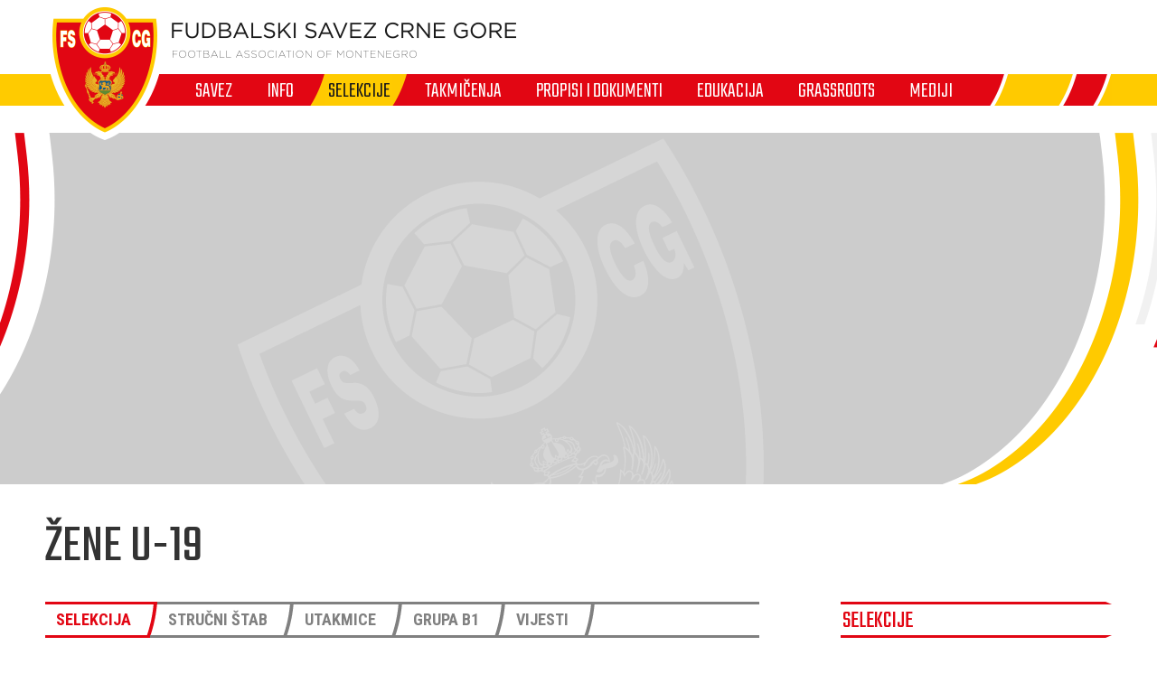

--- FILE ---
content_type: text/html; charset=utf-8
request_url: https://fscg.me/selekcije/zene-u-19/
body_size: 8072
content:


<!DOCTYPE html>

<html lang="cnr-ME" translate="no">
<head>
	<title>Žene U-19  - Fudbalski savez Crne Gore</title>
	<meta http-equiv="X-UA-Compatible" content="IE=Edge" />
	<meta charset="UTF-8" />
	<meta name="viewport" content="width=device-width, initial-scale=1" />
	<meta name="title" content="Žene U-19" /><meta property="og:title" content="Žene U-19" /><meta property="og:site_name" content="FSCG.me" /><meta property="og:url" content="https://fscg.me/selekcije/zene-u-19/" /><meta property="og:image" content="https://fscg.me/static/images/nophoto_763x388.gif" />

	

	<link rel="icon" href="/favicon-fscg.ico" />

	<link rel="icon" type="image/png" sizes="16x16" href="/favicon-16.png" />
	<link rel="icon" type="image/png" sizes="32x32" href="/favicon-32.png" />
	<link rel="icon" type="image/png" sizes="48x48" href="/favicon-48.png" />
	<link rel="icon" type="image/png" sizes="192x192" href="/favicon-192.png" />
	<link rel="apple-touch-icon" href="/apple-touch-icon.png" />

	<!-- default CSS -->
	<link type="text/css" rel="stylesheet" href="/Static/CSS/Common/reset-min.css" />
	<link type="text/css" rel="stylesheet" href="/Static/CSS/Common/reset-init.css" />

	<!-- fonts -->
	<link href='https://fonts.googleapis.com/css?family=Roboto:400,300,500,700,600,900&subset=latin-ext' rel='stylesheet' type='text/css' />
	<link href='https://fonts.googleapis.com/css?family=Roboto+Condensed:400,300,500,700,600,900&subset=latin-ext' rel='stylesheet' type='text/css' />
	<link href='https://fonts.googleapis.com/css?family=Teko:400,300,500,700,600,900&subset=latin-ext' rel='stylesheet' type='text/css' />
	<link href='https://fonts.googleapis.com/css?family=Open+Sans:400,300,500,700,600,900&subset=latin-ext' rel='stylesheet' type='text/css' />

	<!-- generic CSS -->
	<link type="text/css" rel="stylesheet" media="screen" href="/static/css/main.min.css?v=5a4" />
	<link type="text/css" rel="stylesheet" media="screen" href="/static/css/common.min.css?v=5a4" />
	<link type="text/css" rel="stylesheet" media="screen" href="/static/css/controls.min.css?v=5a4" />


	<!-- other CSS -->
	
	<link type="text/css" rel="stylesheet" media="screen" href="/static/css/pages/custom/national.min.css" />


	<!-- responsive CSS -->
	<link type="text/css" rel="stylesheet" media="screen" href="/static/css/responsive.min.css?v=5a4" />


	<!-- scripts -->
	<script src="//code.jquery.com/jquery-1.11.0.min.js"></script>
	<script src="/static/scripts/plugins/jquery.unobtrusive-ajax.min.js"></script>
	<script src="/static/scripts/plugins/superfish/superfish.js"></script>

	<!-- fancybox -->
	<script src="/static/scripts/plugins/fancybox2/jquery.fancybox.pack.js?v=2.1.5"></script>
	<link rel="stylesheet" type="text/css" href="/static/scripts/plugins/fancybox2/jquery.fancybox.css?v=2.1.5" media="screen" />
	<link rel="stylesheet" type="text/css" href="/static/scripts/plugins/fancybox2/helpers/jquery.fancybox-buttons.css?v=1.0.5" />
	<script src="/static/scripts/plugins/fancybox2/helpers/jquery.fancybox-buttons.js?v=1.0.5"></script>
	<link rel="stylesheet" type="text/css" href="/static/scripts/plugins/fancybox2/helpers/jquery.fancybox-thumbs.css?v=1.0.7" />
	<script src="/static/scripts/plugins/fancybox2/helpers/jquery.fancybox-thumbs.js?v=1.0.7"></script>
	<script src="/static/scripts/plugins/fancybox2/helpers/jquery.fancybox-media.js?v=1.0.6"></script>



	<!-- Global Site Tag (gtag.js) - Google Analytics -->
	<script async src="https://www.googletagmanager.com/gtag/js?id=UA-106934358-1"></script>
	<script>
		window.dataLayer = window.dataLayer || [];
		function gtag() { dataLayer.push(arguments) };
		gtag('js', new Date());
		gtag('config', 'UA-106934358-1');
	</script>
</head>
<body>
	<header>
		<div class="wrapInner">
			<div id="logo">
				<h1 style="display:none;">Žene U-19  - Fudbalski savez Crne Gore</h1>
				<a href="/"><img class="logoA" src="/Static/Images/logoA.png" alt="Fudbalski savez Crne Gore - Football Association of Montenegro" /></a>
				<a href="/"><img class="logoB" src="/Static/Images/logoB.png" alt="Fudbalski savez Crne Gore - Football Association of Montenegro" /></a>
				<a href="/"><img class="logoC" src="/Static/Images/logoC.png" alt="Fudbalski savez Crne Gore - Football Association of Montenegro" style="display:none;" /></a>
			</div>
		</div>
		<nav>
			<ul>
				<li id="cat73" class="dropdown"><span>Savez</span><div class="dropdown-content"><div class="ulContainer"><ul><li><a href="/savez/o-nama/">O nama</a></li><li><a href="/savez/rukovodstvo/predsjednik/">Rukovodstvo</a></li><li><a href="/savez/rukovodstvo/komisije/">Komisije FSCG</a></li><li><a href="/savez/asovi/">Asovi</a></li><li><a href="/savez/sluzbena-lica/">Službena lica </a></li><li><a href="/savez/investicije/investicije-fudbalskog-saveza/">Investicije Fudbalskog saveza</a></li><li><a href="/savez/licenciranje/">Licenciranje</a></li><li><a href="/savez/udruzenja-klubova/">Udruženja klubova</a></li><li><a href="/savez/strucna-sluzba-fscg/">Stručna služba</a></li></ul></div></div></li><li id="cat178" class="dropdown"><span>Info</span><div class="dropdown-content"><div class="ulContainer"><ul><li><a href="/vijesti/">Vijesti</a></li><li><a href="/video/">Video</a></li></ul></div></div></li><li id="cat93" class="active dropdown"><span>Selekcije</span><div class="dropdown-content"><div class="ulContainer"><ul><li><a href="/selekcije/a-selekcija/">A selekcija</a></li><li><a href="/selekcije/u-21/">U-21</a></li><li><a href="/selekcije/u-20/">U-20</a></li><li><a href="/selekcije/u-19/">U-19</a></li><li><a href="/selekcije/mladja-omladinska-reprezentacija/">U-18</a></li><li><a href="/selekcije/u-17/">U-17</a></li><li><a href="/selekcije/mladja-kadetska-reprezentacija/">U-16</a></li><li><a href="/selekcije/u-15/">U-15</a></li><li><a href="/selekcije/zene-a-selekcija/">Žene A</a></li><li><a href="/selekcije/zene-u-19/">Žene U-19 </a></li><li><a href="/selekcije/zene-u-17/">Žene U-17</a></li><li><a href="/selekcije/zene-u-15/">Žene U-15</a></li><li><a href="/selekcije/futsal/">Futsal</a></li><li><a href="/selekcije/futsal-u-19/">Futsal U-19</a></li></ul></div></div></li><li id="cat121" class="dropdown"><span>Takmičenja</span><div class="dropdown-content"><div class="ulContainer"><ul><li><a href="/takmicenja/meridianbet-1-cfl/">Meridianbet 1. CFL</a></li><li><a href="/takmicenja/kup-crne-gore/">Kup Crne Gore</a></li><li><a href="/takmicenja/druga-liga/">Meridianbet 2. CFL</a></li><li><a href="/takmicenja/prva-omladinska-liga/">Prva omladinska liga</a></li><li><a href="/takmicenja/druga-omladinska-liga/">Druga omladinska liga</a></li><li><a href="/takmicenja/prva-kadetska-liga/">Prva kadetska liga</a></li><li><a href="/takmicenja/druga-kadetska-liga/">Druga kadetska liga </a></li><li><a href="/takmicenja/pionirska-liga/">Pionirska liga</a></li><li><a href="/takmicenja/1-zfl/">ŽFL</a></li><li><a href="/takmicenja/futsal-liga/">Prva futsal liga</a></li><li><a href="/takmicenja/druga-futsal-liga/">Druga futsal liga</a></li><li><a href="/takmicenja/futsal-kup-crne-gore/">Futsal Kup Crne Gore</a></li><li><a href="/takmicenja/arhiva/">Arhiva takmičenja</a></li></ul></div></div></li><li id="cat136" class="dropdown"><span>Propisi i dokumenti</span><div class="dropdown-content"><div class="ulContainer"><ul><li><a href="/propisi-i-dokumenti/pravilnici/">Pravilnici</a></li><li><a href="/propisi-i-dokumenti/propozicije/">Propozicije</a></li><li><a href="/propisi-i-dokumenti/obrasci-i-formulari/">Obrasci i formulari</a></li><li><a href="/propisi-i-dokumenti/medjunarodni-dokumenti/">Međunarodni dokumenti</a></li><li><a href="/propisi-i-dokumenti/cg-fudbal/">CG fudbal</a></li></ul></div></div></li><li id="cat129" class="dropdown"><span>Edukacija</span><div class="dropdown-content"><div class="ulContainer"><ul><li><a href="/edukacija/centar-za-edukaciju-trenera/">Centar za edukaciju trenera</a></li></ul></div></div></li><li id="cat133" class="dropdown"><a href="/grassroots/">Grassroots</a><div class="dropdown-content"><div class="ulContainer"><ul><li><a href="/grassroots/playmakers/">Playmakers</a></li></ul></div></div></li><li id="cat223" class="dropdown"><span>Mediji</span><div class="dropdown-content"><div class="ulContainer"><ul><li><a href="https://fscg.me/vijesti/">Vijesti</a></li><li><a href="/mediji/publikacije/">Publikacije</a></li><li><a href="/mediji/akreditacije/">Akreditacije</a></li></ul></div></div></li>
				<!--<li><a href="#">Vijesti</a></li><li><a class="active" href="#">Selekcija</a></li><li><a href="#">Takmičenja</a></li><li><a href="#">Savez</a></li><li><a href="#">Licenciranje</a></li><li><a href="#">Edukacija</a></li><li><a href="#">Multimedija</a></li><li><a href="#">Dokumenti</a></li>-->
			</ul>
			<img class="navB1" src="/Static/Images/navB1.png" alt="" />
			<img class="navB2" src="/Static/Images/navB2.png" alt="" />
			<a id="simple-menu" href="#"><img src="/static/images/togglemenu.png" alt="Prikaži meni" /></a>
		</nav>
	</header>
	<main>
		<div class="content /">
			

<div class="clubHeader national">
	<div class="wrapInner"><div class="info1"><img src="/static/images/nophoto_1380x389.gif" alt="Žene U-19" ></div>
<div class="wrapInner"><h1>Žene U-19 </h1></div>
</div>
</div>
<div class="pageClassic ">
<div class="wrapInner">
<div class="st1">

<div class="tabbedContent"><div class="tabs"><ul><li class="active" data-content="tabContent_1_1"><span>Selekcija</span></li><li class="" data-content="tabContent_1_2"><span>Stručni štab</span></li><li class="" data-content="tabContent_1_3"><span>Utakmice</span></li><li class="" data-content="tabContent_1_4"><span>Grupa B1</span></li><li class="" data-content="tabContent_1_5"><span>Vijesti</span></li></ul></div>		<div class="tabsContent">
			<div id="tabContent_1_1" class="active">
<div class="competitionContent"><div class="playerslist style1"><h2>Golmani</h2>
<ul><li data-id="120350" data-reg-id="132286"><a href="/igraci/anja-jovanovic-120350/"><div class="photo" data-id=""><img src="/files/images/_resized/0000008076_240_0.jpg" alt="" /></div><h3>Anja<br />Jovanović</h3></a><p>Datum rođenja: 09.10.2007.</p></li><li data-id="137309" data-reg-id="182288"><a href="/igraci/senita-kalac-137309/"><div class="photo nophoto" data-id=""><img src="/static/images/profileF_240x240.png" alt="" /></div><h3>Senita<br />Kalač</h3></a><p>Datum rođenja: 03.07.2008.</p></li><li data-id="123489" data-reg-id="149604"><a href="/igraci/dajana-stozinic-123489/"><div class="photo nophoto" data-id=""><img src="/static/images/profileF_240x240.png" alt="" /></div><h3>Dajana<br />Stožinić</h3></a><p>Datum rođenja: 24.10.2008.</p></li></ul>
<h2>Odbrana</h2>
<ul><li data-id="134957" data-reg-id="175031"><a href="/igraci/dunja-bojanic-134957/"><div class="photo" data-id=""><img src="/files/images/_resized/0000008074_240_0.jpg" alt="" /></div><h3>Dunja<br />Bojanić</h3></a><p>Datum rođenja: 21.08.2007.</p></li><li data-id="135360" data-reg-id="177200"><a href="/igraci/vladana-boricic-135360/"><div class="photo" data-id=""><img src="/files/images/_resized/0000008091_240_0.jpg" alt="" /></div><h3>Vladana<br />Boričić</h3></a><p>Datum rođenja: 03.03.2007.</p></li><li data-id="119765" data-reg-id="131220"><a href="/igraci/andrea-buckovic-119765/"><div class="photo nophoto" data-id=""><img src="/static/images/profileF_240x240.png" alt="" /></div><h3>Andrea<br />Bućković</h3></a><p>Datum rođenja: 16.01.2008.</p></li><li data-id="136545" data-reg-id="180885"><a href="/igraci/angelina-dresaj-136545/"><div class="photo nophoto" data-id=""><img src="/static/images/profileF_240x240.png" alt="" /></div><h3>Angelina<br />Dresaj</h3></a><p>Datum rođenja: 25.04.2008.</p></li><li data-id="118731" data-reg-id="128745"><a href="/igraci/anastasija-zarubica-118731/"><div class="photo" data-id=""><img src="/files/images/_resized/0000008072_240_0.jpg" alt="" /></div><h3>Anastasija<br />Zarubica</h3></a><p>Datum rođenja: 05.02.2007.</p></li></ul>
<h2>Vezni red</h2>
<ul><li data-id="136666" data-reg-id="181374"><a href="/igraci/elda-bralic-136666/"><div class="photo nophoto" data-id=""><img src="/static/images/profileF_240x240.png" alt="" /></div><h3>Elda<br />Bralić</h3></a><p>Datum rođenja: 14.05.2008.</p></li><li data-id="139862" data-reg-id="188971"><a href="/igraci/andjela-jablan-139862/"><div class="photo nophoto" data-id=""><img src="/static/images/profileF_240x240.png" alt="" /></div><h3>Anđela<br />Jablan</h3></a><p>Datum rođenja: 22.07.2009.</p></li><li data-id="134954" data-reg-id="175027"><a href="/igraci/jana-merdovic-134954/"><div class="photo nophoto" data-id=""><img src="/static/images/profileF_240x240.png" alt="" /></div><h3>Jana<br />Merdović</h3></a><p>Datum rođenja: 07.02.2008.</p></li><li data-id="117895" data-reg-id="127209"><a href="/igraci/jelena-nikcevic-117895/"><div class="photo" data-id=""><img src="/files/images/_resized/0000008077_240_0.jpg" alt="" /></div><h3>Jelena<br />Nikčević</h3></a><p>Datum rođenja: 19.11.2007.</p></li><li data-id="119763" data-reg-id="131218"><a href="/igraci/ena-spahic-119763/"><div class="photo nophoto" data-id=""><img src="/static/images/profileF_240x240.png" alt="" /></div><h3>Ena<br />Spahić</h3></a><p>Datum rođenja: 03.06.2008.</p></li><li data-id="137356" data-reg-id="182354"><a href="/igraci/sara-tadic-137356/"><div class="photo nophoto" data-id=""><img src="/static/images/profileF_240x240.png" alt="" /></div><h3>Sara<br />Tadić</h3></a><p>Datum rođenja: 26.04.2009.</p></li></ul>
<h2>Napad</h2>
<ul><li data-id="136877" data-reg-id="181715"><a href="/igraci/anastasija-ana-barac-136877/"><div class="photo nophoto" data-id=""><img src="/static/images/profileF_240x240.png" alt="" /></div><h3>Anastasija - Ana<br />Barać</h3></a><p>Datum rođenja: 06.06.2009.</p></li><li data-id="137924" data-reg-id="183848"><a href="/igraci/darija-cizek-137924/"><div class="photo nophoto" data-id=""><img src="/static/images/profileF_240x240.png" alt="" /></div><h3>Darija<br />Čižek</h3></a><p>Datum rođenja: 17.09.2008.</p></li><li data-id="117914" data-reg-id="127235"><a href="/igraci/nadja-doknic-117914/"><div class="photo" data-id=""><img src="/files/images/_resized/0000008084_240_0.jpg" alt="" /></div><h3>Nađa<br />Doknić</h3></a><p>Datum rođenja: 08.10.2007.</p></li><li data-id="123529" data-reg-id="149644"><a href="/igraci/azra-durakovic-123529/"><div class="photo nophoto" data-id=""><img src="/static/images/profileF_240x240.png" alt="" /></div><h3>Azra<br />Duraković</h3></a><p>Datum rođenja: 17.12.2008.</p></li><li data-id="134329" data-reg-id="173824"><a href="/igraci/slavica-krstevska-134329/"><div class="photo" data-id=""><img src="/files/images/_resized/0000008085_240_0.jpg" alt="" /></div><h3>Slavica<br />Krstevska</h3></a><p>Datum rođenja: 03.01.2007.</p></li><li data-id="118412" data-reg-id="128254"><a href="/igraci/masa-tomasevic-118412/"><div class="photo" data-id=""><img src="/files/images/_resized/0000013468_240_0.jpg" alt="" /></div><h3>Maša<br />Tomašević</h3></a><p>Datum rođenja: 25.07.2007.</p></li></ul>
</div>
</div>			</div>
			<div id="tabContent_1_2" class="">
<div class="gridlist persons1"><h2>Selektor
</h2><ul><li><div class="photo"><img src="/files/images/_resized/0000001978_376_0.jpg" /></div><h3>Mirko<br />Marić</h3><p>selektor</p></li></ul>
<h2>Stručni štab
</h2><ul><li><div class="photo nophoto"><img src="/static/images/profileM_376x400.gif" /></div><h3>Ivan<br />Tatar</h3><p>asistent</p></li><li><div class="photo nophoto"><img src="/static/images/profileM_376x400.gif" /></div><h3>Marija <br />Vukčević</h3><p>asistent</p></li><li><div class="photo"><img src="/files/images/_resized/0000001981_376_0.jpg" /></div><h3>Fuad<br />Osmanagić</h3><p>trener golmana </p></li></ul>
<h2>Administracija
</h2><ul><li><div class="photo nophoto"><img src="/static/images/profileM_376x400.gif" /></div><h3>Jadranka<br />Pavićević</h3><p>tim menadžer</p></li></ul>
<h2>Ekonom
</h2><ul><li><div class="photo nophoto"><img src="/static/images/profileM_376x400.gif" /></div><h3>Simon<br />Krcić</h3><p>ekonom</p></li></ul>
</div>			</div>
			<div id="tabContent_1_3" class="">
<div class="competitionContent autoScroll"><table class="fixtures style4" data-genid="stats_competition_new_live2024_-_-_-_-_D54B17ED2F19A723AA3A2AF838BA5645_-_style4_1_14_me"><tr class="th2"><th colspan="4">Utakmica</th><th>Izvještaj</th></tr>
<tr class="" data-id="8380575"><td><div class="date">02.12.2025.</div><div class="time">12:00</div></td><td>2026 Women's Under-19 - Round 1 - GrpB1</td><td><span><a href="/selekcije/a-selekcija/">Crna Gora</a></span><span class="res1">0</span></td><td><span class="res2">3</span><span>Srbija</span></td><td><a href="/utakmice/crna-gora-srbija-8380575/">&nbsp;</a></td></tr>
<tr class="even" data-id="8380568"><td><div class="date">29.11.2025.</div><div class="time">11:00</div></td><td>2026 Women's Under-19 - Round 1 - GrpB1</td><td><span><a href="/selekcije/a-selekcija/">Crna Gora</a></span><span class="res1">5</span></td><td><span class="res2">0</span><span>Jermenija</span></td><td><a href="/utakmice/crna-gora-jermenija-8380568/">&nbsp;</a></td></tr>
<tr class="" data-id="8380554"><td><div class="date">26.11.2025.</div><div class="time">11:00</div></td><td>2026 Women's Under-19 - Round 1 - GrpB1</td><td><span>Kipar</span><span class="res1">1</span></td><td><span class="res2">3</span><span><a href="/selekcije/a-selekcija/">Crna Gora</a></span></td><td><a href="/utakmice/kipar-crna-gora-8380554/">&nbsp;</a></td></tr>
<tr class="even" data-id="8550891"><td><div class="date">24.10.2025.</div><div class="time">10:00</div></td><td>Prijateljska utakmica - Fudbal - Ženski - U-19</td><td><span><a href="/selekcije/a-selekcija/">Crna Gora</a></span><span class="res1">1</span></td><td><span class="res2">0</span><span>Kosovo</span></td><td><a href="/utakmice/crna-gora-kosovo-8550891/">&nbsp;</a></td></tr>
<tr class="" data-id="8550884"><td><div class="date">22.10.2025.</div><div class="time">12:00</div></td><td>Prijateljska utakmica - Fudbal - Ženski - U-19</td><td><span><a href="/selekcije/a-selekcija/">Crna Gora</a></span><span class="res1">1</span></td><td><span class="res2">2</span><span>Kosovo</span></td><td><a href="/utakmice/crna-gora-kosovo-8550884/">&nbsp;</a></td></tr>
<tr class="even" data-id="7761309"><td><div class="date">24.02.2025.</div><div class="time">14:30</div></td><td>2025 Women's Under-19 - Round 2 - GrpB4</td><td><span>Azerbejdžan</span><span class="res1">1</span></td><td><span class="res2">2</span><span><a href="/selekcije/a-selekcija/">Crna Gora</a></span></td><td><a href="/utakmice/azerbejdzan-crna-gora-7761309/">&nbsp;</a></td></tr>
<tr class="" data-id="7761288"><td><div class="date">21.02.2025.</div><div class="time">12:30</div></td><td>2025 Women's Under-19 - Round 2 - GrpB4</td><td><span>Sjeverna Irska</span><span class="res1">3</span></td><td><span class="res2">0</span><span><a href="/selekcije/a-selekcija/">Crna Gora</a></span></td><td><a href="/utakmice/sjeverna-irska-crna-gora-7761288/">&nbsp;</a></td></tr>
<tr class="even" data-id="7761281"><td><div class="date">18.02.2025.</div><div class="time">14:30</div></td><td>2025 Women's Under-19 - Round 2 - GrpB4</td><td><span><a href="/selekcije/a-selekcija/">Crna Gora</a></span><span class="res1">2</span></td><td><span class="res2">1</span><span>Albanija</span></td><td><a href="/utakmice/crna-gora-albanija-7761281/">&nbsp;</a></td></tr>
<tr class="" data-id="7583911"><td><div class="date">03.12.2024.</div><div class="time">13:30</div></td><td>2025 Women's Under-19 - Round 1 - GrpB1</td><td><span>Moldavija</span><span class="res1">0</span></td><td><span class="res2">5</span><span><a href="/selekcije/a-selekcija/">Crna Gora</a></span></td><td><a href="/utakmice/moldavija-crna-gora-7583911/">&nbsp;</a></td></tr>
<tr class="even" data-id="7583890"><td><div class="date">30.11.2024.</div><div class="time">11:00</div></td><td>2025 Women's Under-19 - Round 1 - GrpB1</td><td><span>Bjelorusija</span><span class="res1">4</span></td><td><span class="res2">0</span><span><a href="/selekcije/a-selekcija/">Crna Gora</a></span></td><td><a href="/utakmice/bjelorusija-crna-gora-7583890/">&nbsp;</a></td></tr>
<tr class="" data-id="7583883"><td><div class="date">27.11.2024.</div><div class="time">13:30</div></td><td>2025 Women's Under-19 - Round 1 - GrpB1</td><td><span><a href="/selekcije/a-selekcija/">Crna Gora</a></span><span class="res1">1</span></td><td><span class="res2">2</span><span>Albanija</span></td><td><a href="/utakmice/crna-gora-albanija-7583883/">&nbsp;</a></td></tr>
<tr class="even" data-id="7625026"><td><div class="date">30.08.2024.</div><div class="time">10:30</div></td><td>Prijateljska utakmica - Fudbal - Ženski - U-19</td><td><span>Kosovo</span><span class="res1">-</span></td><td><span class="res2">-</span><span><a href="/selekcije/a-selekcija/">Crna Gora</a></span></td><td><a href="/utakmice/kosovo-crna-gora-7625026/">&nbsp;</a></td></tr>
<tr class="" data-id="7625019"><td><div class="date">28.08.2024.</div><div class="time">17:00</div></td><td>Prijateljska utakmica - Fudbal - Ženski - U-19</td><td><span>Kosovo</span><span class="res1">-</span></td><td><span class="res2">-</span><span><a href="/selekcije/a-selekcija/">Crna Gora</a></span></td><td><a href="/utakmice/kosovo-crna-gora-7625019/">&nbsp;</a></td></tr>
<tr class="even" data-id="7000915"><td><div class="date">09.04.2024.</div><div class="time">12:00</div></td><td>2024 Women's Under-19 - Round 2 - GrpB4</td><td><span>Bugarska</span><span class="res1">2</span></td><td><span class="res2">1</span><span><a href="/selekcije/a-selekcija/">Crna Gora</a></span></td><td><a href="/utakmice/bugarska-crna-gora-7000915/">&nbsp;</a></td></tr>
</table><div class="paging centered"><div class="links"><span class="selectedPage">1</span>&nbsp;<a href="/selekcije/zene-u-19/?pg=2&tab=fixtures">2</a>&nbsp;<a href="/selekcije/zene-u-19/?pg=3&tab=fixtures">3</a>&nbsp;<a href="/selekcije/zene-u-19/?pg=4&tab=fixtures">4</a>&nbsp;<a href="/selekcije/zene-u-19/?pg=5&tab=fixtures">5</a>&nbsp;&nbsp;&nbsp;<a href="/selekcije/zene-u-19/?pg=2&tab=fixtures">&gt;</a></div></div>
</div>			</div>
			<div id="tabContent_1_4" class="">
<div class="competitionTable"><h2>Tabela</h2><table class="rankings live2024"><tr class="th1"><th>#</th><th>Tim</th><th>Ut.</th><th>Pob.</th><th>Ner.</th><th>Por.</th><th class="gr">G+</th><th class="gr2">G-</th><th class="gr">GR</th><th>Bod.</th></tr>
<tr><td>1.</td><td>Srbija</td><td>3</td><td>3</td><td>0</td><td>0</td><td>14</td><td>0</td><td><span class="diff1">+14</span><span class="diff2" style="display:none;">14:0</span></td><td>9</td></tr>
<tr><td>2.</td><td>Crna Gora</td><td>3</td><td>2</td><td>0</td><td>1</td><td>8</td><td>4</td><td><span class="diff1">+4</span><span class="diff2" style="display:none;">8:4</span></td><td>6</td></tr>
<tr><td>3.</td><td>Kipar</td><td>3</td><td>1</td><td>0</td><td>2</td><td>2</td><td>11</td><td><span class="diff1">-9</span><span class="diff2" style="display:none;">2:11</span></td><td>3</td></tr>
<tr><td>4.</td><td>Jermenija</td><td>3</td><td>0</td><td>0</td><td>3</td><td>0</td><td>9</td><td><span class="diff1">-9</span><span class="diff2" style="display:none;">0:9</span></td><td>0</td></tr>
</table></div>



			</div>
			<div id="tabContent_1_5" class="">
<div class="newsList newsClassic"><ul><li class="image_title_lead_short_classic"><div class="image"><a href="/vijesti/13953/omladinke-od-srijede-na-pripremama/"><img src="/files/images/_resized/0000014361_280_160_cut.jpg" alt="Omladinke od srijede na pripremama" /></a></div><div class="text"><h4>U-19 žene</h4><h3><a href="/vijesti/13953/omladinke-od-srijede-na-pripremama/">Omladinke od srijede na pripremama</a></h3><p>Ženska omladinska reprezentacija Crne Gore boraviće naredne sedmice na pripremama u...</p></div><div class="date">17.01.2026.</div></li><li class="image_title_lead_short_classic"><div class="image"><a href="/vijesti/13933/crna-gora-u-grupi-b5/"><img src="/files/images/_resized/0000010297_280_160_cut.jpg" alt="Crna Gora u grupi B5" /></a></div><div class="text"><h4>U-19 žene</h4><h3><a href="/vijesti/13933/crna-gora-u-grupi-b5/">Crna Gora u grupi B5</a></h3><p>Ženska omladinska reprezentacija Crne Gore u drugoj rundi kvalifikacija za EURO 2026...</p></div><div class="date">11.12.2025.</div></li><li class="image_title_lead_short_classic"><div class="image"><a href="/vijesti/13914/poraz-na-kraju-kvalifikacija/"><img src="/files/images/_resized/0000014348_280_160_cut.jpg" alt="Poraz na kraju kvalifikacija" /></a></div><div class="text"><h4>U-19 žene</h4><h3><a href="/vijesti/13914/poraz-na-kraju-kvalifikacija/">Poraz na kraju kvalifikacija</a></h3><p>Ženska omladinska reprezentacija Crne Gore poražena je u posljednjem kolu...</p></div><div class="date">02.12.2025.</div></li><li class="image_title_lead_short_classic"><div class="image"><a href="/vijesti/13908/ubjedljiva-pobjeda-nad-jermenijom/"><img src="/files/images/_resized/0000014548_280_160_cut.jpeg" alt="Ubjedljiva pobjeda nad Jermenijom" /></a></div><div class="text"><h4>U-19 žene</h4><h3><a href="/vijesti/13908/ubjedljiva-pobjeda-nad-jermenijom/">Ubjedljiva pobjeda nad Jermenijom</a></h3><p>Ženska omladinska reprezentacija Crne Gore upisala je i drugi trijumf u...</p></div><div class="date">29.11.2025.</div></li><li class="image_title_lead_short_classic"><div class="image"><a href="/vijesti/13900/trijumf-crne-gore-na-startu-kvalifikacija/"><img src="/files/images/_resized/0000014527_280_160_cut.jpg" alt="Trijumf Crne Gore na startu kvalifikacija" /></a></div><div class="text"><h4>U-19 žene</h4><h3><a href="/vijesti/13900/trijumf-crne-gore-na-startu-kvalifikacija/">Trijumf Crne Gore na startu kvalifikacija</a></h3><p>Ženska omladinska reprezentacija Crne Gore uspješno je započela nastup u...</p></div><div class="date">26.11.2025.</div></li><li class="image_title_lead_short_classic"><div class="image"><a href="/vijesti/13884/spisak-za-kvalifikacije/"><img src="/files/images/_resized/0000014351_280_160_cut.jpg" alt="Spisak za kvalifikacije" /></a></div><div class="text"><h4>U-19 žene</h4><h3><a href="/vijesti/13884/spisak-za-kvalifikacije/">Spisak za kvalifikacije</a></h3><p>Pred ženskom omladinskom reprezentacijom Crne Gore je nastup na preliminarnoj rundi...</p></div><div class="date">20.11.2025.</div></li></ul><div class="readmore"><a href="/vijesti/?cid=65" title="Više vijesti iz kategorije">Pogledaj više... <i></i></a></div></div>			</div>
			</div></div>
</div>
<div class="st2">
<div class="block mininav"><h2 class="">Selekcije</h2><ul><li><a href="/selekcije/a-selekcija/">A selekcija</a></li><li><a href="/selekcije/u-21/">U-21</a></li><li><a href="/selekcije/u-20/">U-20</a></li><li><a href="/selekcije/u-19/">U-19</a></li><li><a href="/selekcije/mladja-omladinska-reprezentacija/">U-18</a></li><li><a href="/selekcije/u-17/">U-17</a></li><li><a href="/selekcije/mladja-kadetska-reprezentacija/">U-16</a></li><li><a href="/selekcije/u-15/">U-15</a></li><li><a href="/selekcije/zene-a-selekcija/">Žene A</a></li><li class="active"><a href="/selekcije/zene-u-19/"><i></i>Žene U-19 </a></li><li><a href="/selekcije/zene-u-17/">Žene U-17</a></li><li><a href="/selekcije/zene-u-15/">Žene U-15</a></li><li><a href="/selekcije/futsal/">Futsal</a></li><li><a href="/selekcije/futsal-u-19/">Futsal U-19</a></li></ul></div><div class="block competitiontable"><div class="competitionTableSmall"><h2>Tabela</h2><table class="rankings live2024"><tr class="th1"><th>#</th><th>Tim</th><th>Ut.</th><th>Pob.</th><th>Ner.</th><th>Por.</th><th class="gr">G+</th><th class="gr2">G-</th><th class="gr">GR</th><th>Bod.</th></tr>
<tr><td>1.</td><td>Srbija</td><td>3</td><td>3</td><td>0</td><td>0</td><td>14</td><td>0</td><td><span class="diff1">+14</span><span class="diff2" style="display:none;">14:0</span></td><td>9</td></tr>
<tr><td>2.</td><td>Crna Gora</td><td>3</td><td>2</td><td>0</td><td>1</td><td>8</td><td>4</td><td><span class="diff1">+4</span><span class="diff2" style="display:none;">8:4</span></td><td>6</td></tr>
<tr><td>3.</td><td>Kipar</td><td>3</td><td>1</td><td>0</td><td>2</td><td>2</td><td>11</td><td><span class="diff1">-9</span><span class="diff2" style="display:none;">2:11</span></td><td>3</td></tr>
<tr><td>4.</td><td>Jermenija</td><td>3</td><td>0</td><td>0</td><td>3</td><td>0</td><td>9</td><td><span class="diff1">-9</span><span class="diff2" style="display:none;">0:9</span></td><td>0</td></tr>
</table></div></div>



</div>
<div class="clear"></div>
</div>
<div class="st3">
</div>
</div>



		</div>
	</main>
	<footer>
		<div class="wrapInner part1">
			<ul>
				<li><h5>Generalni sponzor</h5></li>
				<li><a target="_blank" href="https://telekom.me/" class="telekom" title="Crnogorski Telekom"></a></li>
				<li class="separator"><div></div></li>
				<li><h5>Tehnički sponzor</h5></li>
				<li><a target="_blank" href="https://www.legea.it/" class="legea" title="LEGEA"></a></li>
				<li class="separator"><div></div></li>
				<li><h5>Mobility partner</h5></li>
				<li><a target="_blank" href="https://www.audi.me/" class="audi" title="Audi"></a></li>
			</ul>
			<ul>
				<li><h5>Oficijelni partneri</h5></li>
				<li><a target="_blank" href="https://www.niksickopivo.com/" class="pivo" title="Nikšićko pivo"></a></li>
				<li class="separator"><div></div></li>
				<li><a target="_blank" href="https://vodadiva.com/" class="diva" title="Diva"></a></li>
				<li class="separator"><div></div></li>
				<li><a target="_blank" href="https://www.ckb.me/" class="otp" title="OTP group"></a></li>
			</ul>
			<ul>
				<li><h5>Sponzor takmičenja</h5></li>
				<li><a target="_blank" href="https://meridianbet.me/" class="meridianbet" title="Meridianbet"></a></li>
			</ul>
		</div>
		<div class="line1"></div>
		<div class="wrapInner part2">
		</div>
		<div class="line1"></div>
		<div class="wrapInner part3">
			<ul>
				<li><span>FUDBALSKI SAVEZ CRNE GORE</span><span>, </span><span>Bulevar Veljka Vlahovića bb</span><span>, </span><span>81000 Podgorica, Montenegro</span></li><li><span>Telefon:  <b>+382 20 445 600</b></span><span> / </span><span>Fax:  <b>+382 20 445 601</b></span></li><li>E-mail: <a href="mailto:info@fscg.me">info@fscg.me</a></li>
			</ul>
			<ul>
				<li><a href="/" class="fscg" title="FSCG"></a></li>
				<li><a href="https://www.fifa.com/" class="fifa" title="FIFA"></a></li>
				<li><a href="https://www.uefa.com/" class="uefa" title="UEFA"></a></li>
			</ul>
		</div>
		<div class="line1"></div>
		<div class="wrapInner part4">
			Web development: <a href="https://auris.hr/" title="Auris.hr - izrada specijaliziranih nogometnih web-siteova." target="_blank">AURIS</a>
		</div>

	</footer>

	<!-- my language strings -->
	<script type="text/javascript">
	</script>

	<!-- my scripts -->
	<script src="/static/scripts/common.js?v=5a4"></script>

	

	<!-- end my scripts -->

</body>
</html>


--- FILE ---
content_type: text/css
request_url: https://fscg.me/static/css/pages/custom/national.min.css
body_size: -48
content:
body main>.content>.wrapInner>.st1{width:790px;float:left;}body main>.content>.wrapInner>.st2{margin-left:90px;width:300px;float:left;}